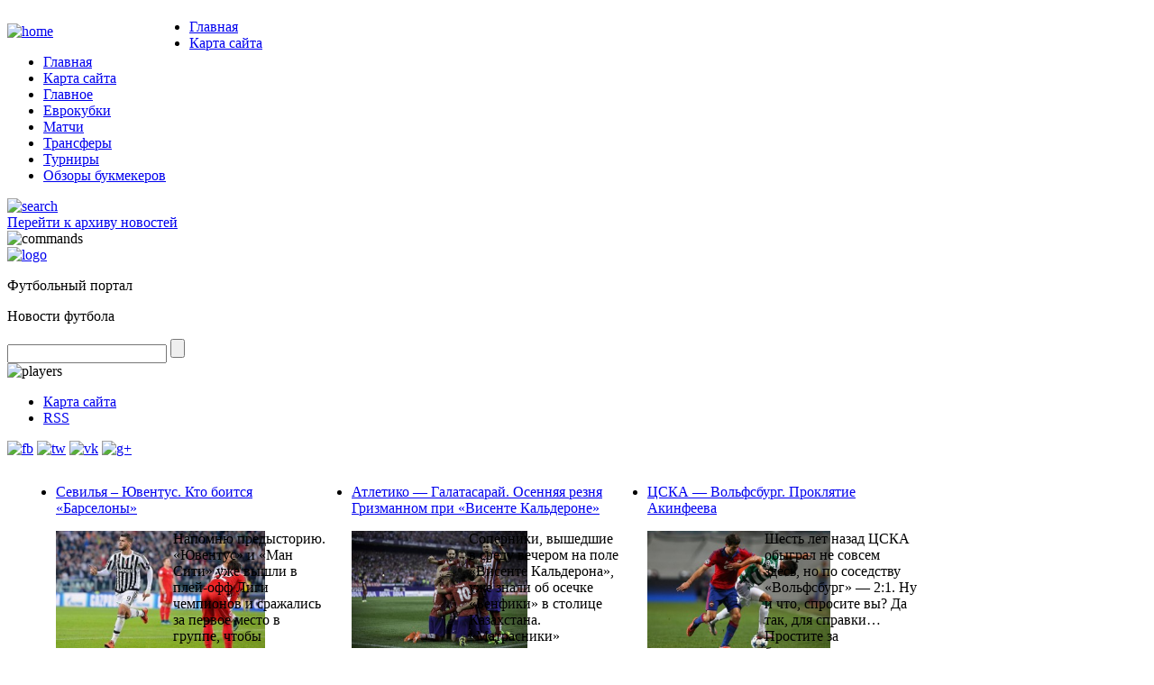

--- FILE ---
content_type: text/html; charset=UTF-8
request_url: https://ffdr.com.ua/2016/01/psv-cska-ne-bolno-to-i-nuzhno-bylo/
body_size: 72620
content:
<!DOCTYPE html PUBLIC "-//W3C//DTD XHTML 1.0 Transitional//EN" "http://www.w3.org/TR/xhtml1/DTD/xhtml1-transitional.dtd">
<html xmlns="http://www.w3.org/1999/xhtml" dir="ltr" lang="ru-RU" prefix="og: https://ogp.me/ns#">
<head profile="http://gmpg.org/xfn/11">
<meta http-equiv="Content-Type" content="text/html; charset=UTF-8" />
<meta http-equiv="X-UA-Compatible" content="IE=EmulateIE7" />

<script type="text/javascript" src="https://ffdr.com.ua/wp-content/themes/railways/script.js"></script>
<link rel="stylesheet" href="https://ffdr.com.ua/wp-content/themes/railways/style.css" type="text/css" media="screen" />
<!--[if IE 6]><link rel="stylesheet" href="https://ffdr.com.ua/wp-content/themes/railways/style.ie6.css" type="text/css" media="screen" /><![endif]-->
<!--[if IE 7]><link rel="stylesheet" href="https://ffdr.com.ua/wp-content/themes/railways/style.ie7.css" type="text/css" media="screen" /><![endif]-->
<link rel="alternate" type="application/rss+xml" title="RSS-лента FF.DR | Футбольный портал | Новости футбола" href="https://ffdr.com.ua/feed/" />
<link rel="alternate" type="application/atom+xml" title="Atom-лента FF.DR | Футбольный портал | Новости футбола" href="https://ffdr.com.ua/feed/atom/" /> 
<link rel="pingback" href="https://ffdr.com.ua/xmlrpc.php" />

		<!-- All in One SEO 4.5.2.1 - aioseo.com -->
		<title>ПСВ – ЦСКА. Не больно-то и нужно было! | FF.DR | Футбольный портал | Новости футбола</title>
		<meta name="description" content="Перед ПСВ в последнем туре стояла ясная и четкая задача -побеждать ЦСКА и выходить в плей-офф со второго места, без каких-либо оглядок на матч в Вольфсбурге. Нет, в случае поражения там «МЮ», которое в итоге и случилось, голландцам хватило бы и ничьей, ввиду преимущества над англичанами по личным встречам, но думать о таком раскладе вряд" />
		<meta name="robots" content="max-image-preview:large" />
		<link rel="canonical" href="https://ffdr.com.ua/2016/01/psv-cska-ne-bolno-to-i-nuzhno-bylo/" />
		<meta name="generator" content="All in One SEO (AIOSEO) 4.5.2.1" />
		<meta property="og:locale" content="ru_RU" />
		<meta property="og:site_name" content="FF.DR | Футбольный портал | Новости футбола | Новости мирового и украинского футбола. Онлайн трансляции" />
		<meta property="og:type" content="article" />
		<meta property="og:title" content="ПСВ – ЦСКА. Не больно-то и нужно было! | FF.DR | Футбольный портал | Новости футбола" />
		<meta property="og:description" content="Перед ПСВ в последнем туре стояла ясная и четкая задача -побеждать ЦСКА и выходить в плей-офф со второго места, без каких-либо оглядок на матч в Вольфсбурге. Нет, в случае поражения там «МЮ», которое в итоге и случилось, голландцам хватило бы и ничьей, ввиду преимущества над англичанами по личным встречам, но думать о таком раскладе вряд" />
		<meta property="og:url" content="https://ffdr.com.ua/2016/01/psv-cska-ne-bolno-to-i-nuzhno-bylo/" />
		<meta property="article:published_time" content="2016-01-03T11:26:55+00:00" />
		<meta property="article:modified_time" content="2015-12-29T11:28:29+00:00" />
		<meta name="twitter:card" content="summary_large_image" />
		<meta name="twitter:title" content="ПСВ – ЦСКА. Не больно-то и нужно было! | FF.DR | Футбольный портал | Новости футбола" />
		<meta name="twitter:description" content="Перед ПСВ в последнем туре стояла ясная и четкая задача -побеждать ЦСКА и выходить в плей-офф со второго места, без каких-либо оглядок на матч в Вольфсбурге. Нет, в случае поражения там «МЮ», которое в итоге и случилось, голландцам хватило бы и ничьей, ввиду преимущества над англичанами по личным встречам, но думать о таком раскладе вряд" />
		<script type="application/ld+json" class="aioseo-schema">
			{"@context":"https:\/\/schema.org","@graph":[{"@type":"Article","@id":"https:\/\/ffdr.com.ua\/2016\/01\/psv-cska-ne-bolno-to-i-nuzhno-bylo\/#article","name":"\u041f\u0421\u0412 \u2013 \u0426\u0421\u041a\u0410. \u041d\u0435 \u0431\u043e\u043b\u044c\u043d\u043e-\u0442\u043e \u0438 \u043d\u0443\u0436\u043d\u043e \u0431\u044b\u043b\u043e! | FF.DR | \u0424\u0443\u0442\u0431\u043e\u043b\u044c\u043d\u044b\u0439 \u043f\u043e\u0440\u0442\u0430\u043b | \u041d\u043e\u0432\u043e\u0441\u0442\u0438 \u0444\u0443\u0442\u0431\u043e\u043b\u0430","headline":"\u041f\u0421\u0412 \u2013 \u0426\u0421\u041a\u0410. \u041d\u0435 \u0431\u043e\u043b\u044c\u043d\u043e-\u0442\u043e \u0438 \u043d\u0443\u0436\u043d\u043e \u0431\u044b\u043b\u043e!","author":{"@id":"https:\/\/ffdr.com.ua\/author\/admin\/#author"},"publisher":{"@id":"https:\/\/ffdr.com.ua\/#organization"},"image":{"@type":"ImageObject","url":"https:\/\/ffdr.com.ua\/wp-content\/uploads\/2015\/12\/dzugoev-i-dumbija_14436457271288352730.jpg","width":660,"height":495},"datePublished":"2016-01-03T11:26:55+00:00","dateModified":"2015-12-29T11:28:29+00:00","inLanguage":"ru-RU","mainEntityOfPage":{"@id":"https:\/\/ffdr.com.ua\/2016\/01\/psv-cska-ne-bolno-to-i-nuzhno-bylo\/#webpage"},"isPartOf":{"@id":"https:\/\/ffdr.com.ua\/2016\/01\/psv-cska-ne-bolno-to-i-nuzhno-bylo\/#webpage"},"articleSection":"\u0422\u0443\u0440\u043d\u0438\u0440\u044b"},{"@type":"BreadcrumbList","@id":"https:\/\/ffdr.com.ua\/2016\/01\/psv-cska-ne-bolno-to-i-nuzhno-bylo\/#breadcrumblist","itemListElement":[{"@type":"ListItem","@id":"https:\/\/ffdr.com.ua\/#listItem","position":1,"name":"\u0413\u043b\u0430\u0432\u043d\u0430\u044f \u0441\u0442\u0440\u0430\u043d\u0438\u0446\u0430","item":"https:\/\/ffdr.com.ua\/","nextItem":"https:\/\/ffdr.com.ua\/2016\/#listItem"},{"@type":"ListItem","@id":"https:\/\/ffdr.com.ua\/2016\/#listItem","position":2,"name":"2016","item":"https:\/\/ffdr.com.ua\/2016\/","nextItem":"https:\/\/ffdr.com.ua\/2016\/01\/#listItem","previousItem":"https:\/\/ffdr.com.ua\/#listItem"},{"@type":"ListItem","@id":"https:\/\/ffdr.com.ua\/2016\/01\/#listItem","position":3,"name":"January","item":"https:\/\/ffdr.com.ua\/2016\/01\/","nextItem":"https:\/\/ffdr.com.ua\/2016\/01\/psv-cska-ne-bolno-to-i-nuzhno-bylo\/#listItem","previousItem":"https:\/\/ffdr.com.ua\/2016\/#listItem"},{"@type":"ListItem","@id":"https:\/\/ffdr.com.ua\/2016\/01\/psv-cska-ne-bolno-to-i-nuzhno-bylo\/#listItem","position":4,"name":"\u041f\u0421\u0412 \u2013 \u0426\u0421\u041a\u0410. \u041d\u0435 \u0431\u043e\u043b\u044c\u043d\u043e-\u0442\u043e \u0438 \u043d\u0443\u0436\u043d\u043e \u0431\u044b\u043b\u043e!","previousItem":"https:\/\/ffdr.com.ua\/2016\/01\/#listItem"}]},{"@type":"Organization","@id":"https:\/\/ffdr.com.ua\/#organization","name":"FF.DR | \u0424\u0443\u0442\u0431\u043e\u043b\u044c\u043d\u044b\u0439 \u043f\u043e\u0440\u0442\u0430\u043b | \u041d\u043e\u0432\u043e\u0441\u0442\u0438 \u0444\u0443\u0442\u0431\u043e\u043b\u0430","url":"https:\/\/ffdr.com.ua\/"},{"@type":"Person","@id":"https:\/\/ffdr.com.ua\/author\/admin\/#author","url":"https:\/\/ffdr.com.ua\/author\/admin\/","name":"admin","image":{"@type":"ImageObject","@id":"https:\/\/ffdr.com.ua\/2016\/01\/psv-cska-ne-bolno-to-i-nuzhno-bylo\/#authorImage","url":"https:\/\/secure.gravatar.com\/avatar\/e208816e97a4ae18aaeb3b7b9b4dc518?s=96&d=mm&r=g","width":96,"height":96,"caption":"admin"}},{"@type":"WebPage","@id":"https:\/\/ffdr.com.ua\/2016\/01\/psv-cska-ne-bolno-to-i-nuzhno-bylo\/#webpage","url":"https:\/\/ffdr.com.ua\/2016\/01\/psv-cska-ne-bolno-to-i-nuzhno-bylo\/","name":"\u041f\u0421\u0412 \u2013 \u0426\u0421\u041a\u0410. \u041d\u0435 \u0431\u043e\u043b\u044c\u043d\u043e-\u0442\u043e \u0438 \u043d\u0443\u0436\u043d\u043e \u0431\u044b\u043b\u043e! | FF.DR | \u0424\u0443\u0442\u0431\u043e\u043b\u044c\u043d\u044b\u0439 \u043f\u043e\u0440\u0442\u0430\u043b | \u041d\u043e\u0432\u043e\u0441\u0442\u0438 \u0444\u0443\u0442\u0431\u043e\u043b\u0430","description":"\u041f\u0435\u0440\u0435\u0434 \u041f\u0421\u0412 \u0432 \u043f\u043e\u0441\u043b\u0435\u0434\u043d\u0435\u043c \u0442\u0443\u0440\u0435 \u0441\u0442\u043e\u044f\u043b\u0430 \u044f\u0441\u043d\u0430\u044f \u0438 \u0447\u0435\u0442\u043a\u0430\u044f \u0437\u0430\u0434\u0430\u0447\u0430 -\u043f\u043e\u0431\u0435\u0436\u0434\u0430\u0442\u044c \u0426\u0421\u041a\u0410 \u0438 \u0432\u044b\u0445\u043e\u0434\u0438\u0442\u044c \u0432 \u043f\u043b\u0435\u0439-\u043e\u0444\u0444 \u0441\u043e \u0432\u0442\u043e\u0440\u043e\u0433\u043e \u043c\u0435\u0441\u0442\u0430, \u0431\u0435\u0437 \u043a\u0430\u043a\u0438\u0445-\u043b\u0438\u0431\u043e \u043e\u0433\u043b\u044f\u0434\u043e\u043a \u043d\u0430 \u043c\u0430\u0442\u0447 \u0432 \u0412\u043e\u043b\u044c\u0444\u0441\u0431\u0443\u0440\u0433\u0435. \u041d\u0435\u0442, \u0432 \u0441\u043b\u0443\u0447\u0430\u0435 \u043f\u043e\u0440\u0430\u0436\u0435\u043d\u0438\u044f \u0442\u0430\u043c \u00ab\u041c\u042e\u00bb, \u043a\u043e\u0442\u043e\u0440\u043e\u0435 \u0432 \u0438\u0442\u043e\u0433\u0435 \u0438 \u0441\u043b\u0443\u0447\u0438\u043b\u043e\u0441\u044c, \u0433\u043e\u043b\u043b\u0430\u043d\u0434\u0446\u0430\u043c \u0445\u0432\u0430\u0442\u0438\u043b\u043e \u0431\u044b \u0438 \u043d\u0438\u0447\u044c\u0435\u0439, \u0432\u0432\u0438\u0434\u0443 \u043f\u0440\u0435\u0438\u043c\u0443\u0449\u0435\u0441\u0442\u0432\u0430 \u043d\u0430\u0434 \u0430\u043d\u0433\u043b\u0438\u0447\u0430\u043d\u0430\u043c\u0438 \u043f\u043e \u043b\u0438\u0447\u043d\u044b\u043c \u0432\u0441\u0442\u0440\u0435\u0447\u0430\u043c, \u043d\u043e \u0434\u0443\u043c\u0430\u0442\u044c \u043e \u0442\u0430\u043a\u043e\u043c \u0440\u0430\u0441\u043a\u043b\u0430\u0434\u0435 \u0432\u0440\u044f\u0434","inLanguage":"ru-RU","isPartOf":{"@id":"https:\/\/ffdr.com.ua\/#website"},"breadcrumb":{"@id":"https:\/\/ffdr.com.ua\/2016\/01\/psv-cska-ne-bolno-to-i-nuzhno-bylo\/#breadcrumblist"},"author":{"@id":"https:\/\/ffdr.com.ua\/author\/admin\/#author"},"creator":{"@id":"https:\/\/ffdr.com.ua\/author\/admin\/#author"},"image":{"@type":"ImageObject","url":"https:\/\/ffdr.com.ua\/wp-content\/uploads\/2015\/12\/dzugoev-i-dumbija_14436457271288352730.jpg","@id":"https:\/\/ffdr.com.ua\/2016\/01\/psv-cska-ne-bolno-to-i-nuzhno-bylo\/#mainImage","width":660,"height":495},"primaryImageOfPage":{"@id":"https:\/\/ffdr.com.ua\/2016\/01\/psv-cska-ne-bolno-to-i-nuzhno-bylo\/#mainImage"},"datePublished":"2016-01-03T11:26:55+00:00","dateModified":"2015-12-29T11:28:29+00:00"},{"@type":"WebSite","@id":"https:\/\/ffdr.com.ua\/#website","url":"https:\/\/ffdr.com.ua\/","name":"FF.DR | \u0424\u0443\u0442\u0431\u043e\u043b\u044c\u043d\u044b\u0439 \u043f\u043e\u0440\u0442\u0430\u043b | \u041d\u043e\u0432\u043e\u0441\u0442\u0438 \u0444\u0443\u0442\u0431\u043e\u043b\u0430","description":"\u041d\u043e\u0432\u043e\u0441\u0442\u0438 \u043c\u0438\u0440\u043e\u0432\u043e\u0433\u043e \u0438 \u0443\u043a\u0440\u0430\u0438\u043d\u0441\u043a\u043e\u0433\u043e \u0444\u0443\u0442\u0431\u043e\u043b\u0430. \u041e\u043d\u043b\u0430\u0439\u043d \u0442\u0440\u0430\u043d\u0441\u043b\u044f\u0446\u0438\u0438","inLanguage":"ru-RU","publisher":{"@id":"https:\/\/ffdr.com.ua\/#organization"}}]}
		</script>
		<!-- All in One SEO -->

<link rel="alternate" type="application/rss+xml" title="FF.DR | Футбольный портал | Новости футбола &raquo; Лента комментариев к &laquo;ПСВ – ЦСКА. Не больно-то и нужно было!&raquo;" href="https://ffdr.com.ua/2016/01/psv-cska-ne-bolno-to-i-nuzhno-bylo/feed/" />
<script type="text/javascript">
/* <![CDATA[ */
window._wpemojiSettings = {"baseUrl":"https:\/\/s.w.org\/images\/core\/emoji\/14.0.0\/72x72\/","ext":".png","svgUrl":"https:\/\/s.w.org\/images\/core\/emoji\/14.0.0\/svg\/","svgExt":".svg","source":{"concatemoji":"https:\/\/ffdr.com.ua\/wp-includes\/js\/wp-emoji-release.min.js?ver=6.4.7"}};
/*! This file is auto-generated */
!function(i,n){var o,s,e;function c(e){try{var t={supportTests:e,timestamp:(new Date).valueOf()};sessionStorage.setItem(o,JSON.stringify(t))}catch(e){}}function p(e,t,n){e.clearRect(0,0,e.canvas.width,e.canvas.height),e.fillText(t,0,0);var t=new Uint32Array(e.getImageData(0,0,e.canvas.width,e.canvas.height).data),r=(e.clearRect(0,0,e.canvas.width,e.canvas.height),e.fillText(n,0,0),new Uint32Array(e.getImageData(0,0,e.canvas.width,e.canvas.height).data));return t.every(function(e,t){return e===r[t]})}function u(e,t,n){switch(t){case"flag":return n(e,"\ud83c\udff3\ufe0f\u200d\u26a7\ufe0f","\ud83c\udff3\ufe0f\u200b\u26a7\ufe0f")?!1:!n(e,"\ud83c\uddfa\ud83c\uddf3","\ud83c\uddfa\u200b\ud83c\uddf3")&&!n(e,"\ud83c\udff4\udb40\udc67\udb40\udc62\udb40\udc65\udb40\udc6e\udb40\udc67\udb40\udc7f","\ud83c\udff4\u200b\udb40\udc67\u200b\udb40\udc62\u200b\udb40\udc65\u200b\udb40\udc6e\u200b\udb40\udc67\u200b\udb40\udc7f");case"emoji":return!n(e,"\ud83e\udef1\ud83c\udffb\u200d\ud83e\udef2\ud83c\udfff","\ud83e\udef1\ud83c\udffb\u200b\ud83e\udef2\ud83c\udfff")}return!1}function f(e,t,n){var r="undefined"!=typeof WorkerGlobalScope&&self instanceof WorkerGlobalScope?new OffscreenCanvas(300,150):i.createElement("canvas"),a=r.getContext("2d",{willReadFrequently:!0}),o=(a.textBaseline="top",a.font="600 32px Arial",{});return e.forEach(function(e){o[e]=t(a,e,n)}),o}function t(e){var t=i.createElement("script");t.src=e,t.defer=!0,i.head.appendChild(t)}"undefined"!=typeof Promise&&(o="wpEmojiSettingsSupports",s=["flag","emoji"],n.supports={everything:!0,everythingExceptFlag:!0},e=new Promise(function(e){i.addEventListener("DOMContentLoaded",e,{once:!0})}),new Promise(function(t){var n=function(){try{var e=JSON.parse(sessionStorage.getItem(o));if("object"==typeof e&&"number"==typeof e.timestamp&&(new Date).valueOf()<e.timestamp+604800&&"object"==typeof e.supportTests)return e.supportTests}catch(e){}return null}();if(!n){if("undefined"!=typeof Worker&&"undefined"!=typeof OffscreenCanvas&&"undefined"!=typeof URL&&URL.createObjectURL&&"undefined"!=typeof Blob)try{var e="postMessage("+f.toString()+"("+[JSON.stringify(s),u.toString(),p.toString()].join(",")+"));",r=new Blob([e],{type:"text/javascript"}),a=new Worker(URL.createObjectURL(r),{name:"wpTestEmojiSupports"});return void(a.onmessage=function(e){c(n=e.data),a.terminate(),t(n)})}catch(e){}c(n=f(s,u,p))}t(n)}).then(function(e){for(var t in e)n.supports[t]=e[t],n.supports.everything=n.supports.everything&&n.supports[t],"flag"!==t&&(n.supports.everythingExceptFlag=n.supports.everythingExceptFlag&&n.supports[t]);n.supports.everythingExceptFlag=n.supports.everythingExceptFlag&&!n.supports.flag,n.DOMReady=!1,n.readyCallback=function(){n.DOMReady=!0}}).then(function(){return e}).then(function(){var e;n.supports.everything||(n.readyCallback(),(e=n.source||{}).concatemoji?t(e.concatemoji):e.wpemoji&&e.twemoji&&(t(e.twemoji),t(e.wpemoji)))}))}((window,document),window._wpemojiSettings);
/* ]]> */
</script>
<style id='wp-emoji-styles-inline-css' type='text/css'>

	img.wp-smiley, img.emoji {
		display: inline !important;
		border: none !important;
		box-shadow: none !important;
		height: 1em !important;
		width: 1em !important;
		margin: 0 0.07em !important;
		vertical-align: -0.1em !important;
		background: none !important;
		padding: 0 !important;
	}
</style>
<link rel='stylesheet' id='wp-block-library-css' href='https://ffdr.com.ua/wp-includes/css/dist/block-library/style.min.css?ver=6.4.7' type='text/css' media='all' />
<style id='classic-theme-styles-inline-css' type='text/css'>
/*! This file is auto-generated */
.wp-block-button__link{color:#fff;background-color:#32373c;border-radius:9999px;box-shadow:none;text-decoration:none;padding:calc(.667em + 2px) calc(1.333em + 2px);font-size:1.125em}.wp-block-file__button{background:#32373c;color:#fff;text-decoration:none}
</style>
<style id='global-styles-inline-css' type='text/css'>
body{--wp--preset--color--black: #000000;--wp--preset--color--cyan-bluish-gray: #abb8c3;--wp--preset--color--white: #ffffff;--wp--preset--color--pale-pink: #f78da7;--wp--preset--color--vivid-red: #cf2e2e;--wp--preset--color--luminous-vivid-orange: #ff6900;--wp--preset--color--luminous-vivid-amber: #fcb900;--wp--preset--color--light-green-cyan: #7bdcb5;--wp--preset--color--vivid-green-cyan: #00d084;--wp--preset--color--pale-cyan-blue: #8ed1fc;--wp--preset--color--vivid-cyan-blue: #0693e3;--wp--preset--color--vivid-purple: #9b51e0;--wp--preset--gradient--vivid-cyan-blue-to-vivid-purple: linear-gradient(135deg,rgba(6,147,227,1) 0%,rgb(155,81,224) 100%);--wp--preset--gradient--light-green-cyan-to-vivid-green-cyan: linear-gradient(135deg,rgb(122,220,180) 0%,rgb(0,208,130) 100%);--wp--preset--gradient--luminous-vivid-amber-to-luminous-vivid-orange: linear-gradient(135deg,rgba(252,185,0,1) 0%,rgba(255,105,0,1) 100%);--wp--preset--gradient--luminous-vivid-orange-to-vivid-red: linear-gradient(135deg,rgba(255,105,0,1) 0%,rgb(207,46,46) 100%);--wp--preset--gradient--very-light-gray-to-cyan-bluish-gray: linear-gradient(135deg,rgb(238,238,238) 0%,rgb(169,184,195) 100%);--wp--preset--gradient--cool-to-warm-spectrum: linear-gradient(135deg,rgb(74,234,220) 0%,rgb(151,120,209) 20%,rgb(207,42,186) 40%,rgb(238,44,130) 60%,rgb(251,105,98) 80%,rgb(254,248,76) 100%);--wp--preset--gradient--blush-light-purple: linear-gradient(135deg,rgb(255,206,236) 0%,rgb(152,150,240) 100%);--wp--preset--gradient--blush-bordeaux: linear-gradient(135deg,rgb(254,205,165) 0%,rgb(254,45,45) 50%,rgb(107,0,62) 100%);--wp--preset--gradient--luminous-dusk: linear-gradient(135deg,rgb(255,203,112) 0%,rgb(199,81,192) 50%,rgb(65,88,208) 100%);--wp--preset--gradient--pale-ocean: linear-gradient(135deg,rgb(255,245,203) 0%,rgb(182,227,212) 50%,rgb(51,167,181) 100%);--wp--preset--gradient--electric-grass: linear-gradient(135deg,rgb(202,248,128) 0%,rgb(113,206,126) 100%);--wp--preset--gradient--midnight: linear-gradient(135deg,rgb(2,3,129) 0%,rgb(40,116,252) 100%);--wp--preset--font-size--small: 13px;--wp--preset--font-size--medium: 20px;--wp--preset--font-size--large: 36px;--wp--preset--font-size--x-large: 42px;--wp--preset--spacing--20: 0.44rem;--wp--preset--spacing--30: 0.67rem;--wp--preset--spacing--40: 1rem;--wp--preset--spacing--50: 1.5rem;--wp--preset--spacing--60: 2.25rem;--wp--preset--spacing--70: 3.38rem;--wp--preset--spacing--80: 5.06rem;--wp--preset--shadow--natural: 6px 6px 9px rgba(0, 0, 0, 0.2);--wp--preset--shadow--deep: 12px 12px 50px rgba(0, 0, 0, 0.4);--wp--preset--shadow--sharp: 6px 6px 0px rgba(0, 0, 0, 0.2);--wp--preset--shadow--outlined: 6px 6px 0px -3px rgba(255, 255, 255, 1), 6px 6px rgba(0, 0, 0, 1);--wp--preset--shadow--crisp: 6px 6px 0px rgba(0, 0, 0, 1);}:where(.is-layout-flex){gap: 0.5em;}:where(.is-layout-grid){gap: 0.5em;}body .is-layout-flow > .alignleft{float: left;margin-inline-start: 0;margin-inline-end: 2em;}body .is-layout-flow > .alignright{float: right;margin-inline-start: 2em;margin-inline-end: 0;}body .is-layout-flow > .aligncenter{margin-left: auto !important;margin-right: auto !important;}body .is-layout-constrained > .alignleft{float: left;margin-inline-start: 0;margin-inline-end: 2em;}body .is-layout-constrained > .alignright{float: right;margin-inline-start: 2em;margin-inline-end: 0;}body .is-layout-constrained > .aligncenter{margin-left: auto !important;margin-right: auto !important;}body .is-layout-constrained > :where(:not(.alignleft):not(.alignright):not(.alignfull)){max-width: var(--wp--style--global--content-size);margin-left: auto !important;margin-right: auto !important;}body .is-layout-constrained > .alignwide{max-width: var(--wp--style--global--wide-size);}body .is-layout-flex{display: flex;}body .is-layout-flex{flex-wrap: wrap;align-items: center;}body .is-layout-flex > *{margin: 0;}body .is-layout-grid{display: grid;}body .is-layout-grid > *{margin: 0;}:where(.wp-block-columns.is-layout-flex){gap: 2em;}:where(.wp-block-columns.is-layout-grid){gap: 2em;}:where(.wp-block-post-template.is-layout-flex){gap: 1.25em;}:where(.wp-block-post-template.is-layout-grid){gap: 1.25em;}.has-black-color{color: var(--wp--preset--color--black) !important;}.has-cyan-bluish-gray-color{color: var(--wp--preset--color--cyan-bluish-gray) !important;}.has-white-color{color: var(--wp--preset--color--white) !important;}.has-pale-pink-color{color: var(--wp--preset--color--pale-pink) !important;}.has-vivid-red-color{color: var(--wp--preset--color--vivid-red) !important;}.has-luminous-vivid-orange-color{color: var(--wp--preset--color--luminous-vivid-orange) !important;}.has-luminous-vivid-amber-color{color: var(--wp--preset--color--luminous-vivid-amber) !important;}.has-light-green-cyan-color{color: var(--wp--preset--color--light-green-cyan) !important;}.has-vivid-green-cyan-color{color: var(--wp--preset--color--vivid-green-cyan) !important;}.has-pale-cyan-blue-color{color: var(--wp--preset--color--pale-cyan-blue) !important;}.has-vivid-cyan-blue-color{color: var(--wp--preset--color--vivid-cyan-blue) !important;}.has-vivid-purple-color{color: var(--wp--preset--color--vivid-purple) !important;}.has-black-background-color{background-color: var(--wp--preset--color--black) !important;}.has-cyan-bluish-gray-background-color{background-color: var(--wp--preset--color--cyan-bluish-gray) !important;}.has-white-background-color{background-color: var(--wp--preset--color--white) !important;}.has-pale-pink-background-color{background-color: var(--wp--preset--color--pale-pink) !important;}.has-vivid-red-background-color{background-color: var(--wp--preset--color--vivid-red) !important;}.has-luminous-vivid-orange-background-color{background-color: var(--wp--preset--color--luminous-vivid-orange) !important;}.has-luminous-vivid-amber-background-color{background-color: var(--wp--preset--color--luminous-vivid-amber) !important;}.has-light-green-cyan-background-color{background-color: var(--wp--preset--color--light-green-cyan) !important;}.has-vivid-green-cyan-background-color{background-color: var(--wp--preset--color--vivid-green-cyan) !important;}.has-pale-cyan-blue-background-color{background-color: var(--wp--preset--color--pale-cyan-blue) !important;}.has-vivid-cyan-blue-background-color{background-color: var(--wp--preset--color--vivid-cyan-blue) !important;}.has-vivid-purple-background-color{background-color: var(--wp--preset--color--vivid-purple) !important;}.has-black-border-color{border-color: var(--wp--preset--color--black) !important;}.has-cyan-bluish-gray-border-color{border-color: var(--wp--preset--color--cyan-bluish-gray) !important;}.has-white-border-color{border-color: var(--wp--preset--color--white) !important;}.has-pale-pink-border-color{border-color: var(--wp--preset--color--pale-pink) !important;}.has-vivid-red-border-color{border-color: var(--wp--preset--color--vivid-red) !important;}.has-luminous-vivid-orange-border-color{border-color: var(--wp--preset--color--luminous-vivid-orange) !important;}.has-luminous-vivid-amber-border-color{border-color: var(--wp--preset--color--luminous-vivid-amber) !important;}.has-light-green-cyan-border-color{border-color: var(--wp--preset--color--light-green-cyan) !important;}.has-vivid-green-cyan-border-color{border-color: var(--wp--preset--color--vivid-green-cyan) !important;}.has-pale-cyan-blue-border-color{border-color: var(--wp--preset--color--pale-cyan-blue) !important;}.has-vivid-cyan-blue-border-color{border-color: var(--wp--preset--color--vivid-cyan-blue) !important;}.has-vivid-purple-border-color{border-color: var(--wp--preset--color--vivid-purple) !important;}.has-vivid-cyan-blue-to-vivid-purple-gradient-background{background: var(--wp--preset--gradient--vivid-cyan-blue-to-vivid-purple) !important;}.has-light-green-cyan-to-vivid-green-cyan-gradient-background{background: var(--wp--preset--gradient--light-green-cyan-to-vivid-green-cyan) !important;}.has-luminous-vivid-amber-to-luminous-vivid-orange-gradient-background{background: var(--wp--preset--gradient--luminous-vivid-amber-to-luminous-vivid-orange) !important;}.has-luminous-vivid-orange-to-vivid-red-gradient-background{background: var(--wp--preset--gradient--luminous-vivid-orange-to-vivid-red) !important;}.has-very-light-gray-to-cyan-bluish-gray-gradient-background{background: var(--wp--preset--gradient--very-light-gray-to-cyan-bluish-gray) !important;}.has-cool-to-warm-spectrum-gradient-background{background: var(--wp--preset--gradient--cool-to-warm-spectrum) !important;}.has-blush-light-purple-gradient-background{background: var(--wp--preset--gradient--blush-light-purple) !important;}.has-blush-bordeaux-gradient-background{background: var(--wp--preset--gradient--blush-bordeaux) !important;}.has-luminous-dusk-gradient-background{background: var(--wp--preset--gradient--luminous-dusk) !important;}.has-pale-ocean-gradient-background{background: var(--wp--preset--gradient--pale-ocean) !important;}.has-electric-grass-gradient-background{background: var(--wp--preset--gradient--electric-grass) !important;}.has-midnight-gradient-background{background: var(--wp--preset--gradient--midnight) !important;}.has-small-font-size{font-size: var(--wp--preset--font-size--small) !important;}.has-medium-font-size{font-size: var(--wp--preset--font-size--medium) !important;}.has-large-font-size{font-size: var(--wp--preset--font-size--large) !important;}.has-x-large-font-size{font-size: var(--wp--preset--font-size--x-large) !important;}
.wp-block-navigation a:where(:not(.wp-element-button)){color: inherit;}
:where(.wp-block-post-template.is-layout-flex){gap: 1.25em;}:where(.wp-block-post-template.is-layout-grid){gap: 1.25em;}
:where(.wp-block-columns.is-layout-flex){gap: 2em;}:where(.wp-block-columns.is-layout-grid){gap: 2em;}
.wp-block-pullquote{font-size: 1.5em;line-height: 1.6;}
</style>
<link rel='stylesheet' id='wp-pagenavi-css' href='https://ffdr.com.ua/wp-content/plugins/wp-pagenavi/pagenavi-css.css?ver=2.70' type='text/css' media='all' />
<script type="text/javascript" src="https://ffdr.com.ua/wp-includes/js/jquery/jquery.min.js?ver=3.7.1" id="jquery-core-js"></script>
<script type="text/javascript" src="https://ffdr.com.ua/wp-includes/js/jquery/jquery-migrate.min.js?ver=3.4.1" id="jquery-migrate-js"></script>
<script type="text/javascript" src="http://ffdr.com.ua/wp-content/plugins/content-slide/js/coin-slider.js?ver=6.4.7" id="content_slider-js"></script>
<link rel="https://api.w.org/" href="https://ffdr.com.ua/wp-json/" /><link rel="alternate" type="application/json" href="https://ffdr.com.ua/wp-json/wp/v2/posts/665" /><link rel="EditURI" type="application/rsd+xml" title="RSD" href="https://ffdr.com.ua/xmlrpc.php?rsd" />
<meta name="generator" content="WordPress 6.4.7" />
<link rel='shortlink' href='https://ffdr.com.ua/?p=665' />
<link rel="alternate" type="application/json+oembed" href="https://ffdr.com.ua/wp-json/oembed/1.0/embed?url=https%3A%2F%2Fffdr.com.ua%2F2016%2F01%2Fpsv-cska-ne-bolno-to-i-nuzhno-bylo%2F" />
<link rel="alternate" type="text/xml+oembed" href="https://ffdr.com.ua/wp-json/oembed/1.0/embed?url=https%3A%2F%2Fffdr.com.ua%2F2016%2F01%2Fpsv-cska-ne-bolno-to-i-nuzhno-bylo%2F&#038;format=xml" />
<script type="text/javascript">
	var $jquery = jQuery.noConflict(); 
	$jquery(document).ready(function() 
	{
		$jquery('#wpcontent_slider').coinslider(
	{ 
	width: 750, 
	height: 300, 
	spw: 7, 
	sph: 5, 
	delay: 3000, 
	sDelay: 30, 
	opacity: 0.7, 
	titleSpeed: 500, 
	effect: 'random', 
	navigation: true, 
	links : true, 
	hoverPause: true });
		});
	</script>
<style type="text/css" media="screen">
		
#wpcontent_slider_container
{
	overflow: hidden; position: relative; padding:0px;margin:0px; text-align:center; width:750px !important;
	height:300px !important;
}
#wpcontent_slider 
{ overflow: hidden; position: relative; font-family:\'Trebuchet MS\', Helvetica, sans-serif;border:0px solid #ffffff; text-align:left;}
#wpcontent_slider a,#wpcontent_slider a img { border: none; text-decoration: none; outline: none; }
#wpcontent_slider h4,#wpcontent_slider h4 a 
{margin: 0px;padding: 0px; font-family: 'Trebuchet MS', Helvetica, sans-serif;
text-decoration:none;font-size: 18px; color:#ffffff;}
#wpcontent_slider .cs-title {width: 100%;padding: 10px; background: #ffffff; color: #000000; font-family: 'Trebuchet MS', Helvetica, sans-serif; font-size: 12px; letter-spacing: normal;line-height: normal;}
#wpcontent_slider_container .cs-prev,#wpcontent_slider_container .cs-next {font-weight: bold;background: #000000;
font-size: 28px; font-family: "Courier New", Courier, monospace; color: #ffffff !important;
padding: 0px 10px;-moz-border-radius: 5px;-khtml-border-radius: 5px;-webkit-border-radius: 5px;}
#wpcontent_slider_container .cs-buttons { font-size: 0px; padding: 10px 0px 10px 0px;
margin:0px auto; float:left;clear:left;
}
#wpcontent_slider_container .cs-buttons a { outline:none; margin-left: 5px; height: 10px; width: 10px; float: left; border: 1px solid #000000; color: #000000; text-indent: -1000px; 
}
#wpcontent_slider_container .cs-active { background-color: #000000; color: #FFFFFF; }
#wpcs_link_love,#wpcs_link_love a{display:none;}
</style>
<!-- End Content Slider Settings -->

<script type="text/javascript">
	window._wp_rp_static_base_url = 'https://wprp.zemanta.com/static/';
	window._wp_rp_wp_ajax_url = "https://ffdr.com.ua/wp-admin/admin-ajax.php";
	window._wp_rp_plugin_version = '3.6';
	window._wp_rp_post_id = '665';
	window._wp_rp_num_rel_posts = '5';
	window._wp_rp_thumbnails = false;
	window._wp_rp_post_title = '%D0%9F%D0%A1%D0%92+%E2%80%93+%D0%A6%D0%A1%D0%9A%D0%90.+%D0%9D%D0%B5+%D0%B1%D0%BE%D0%BB%D1%8C%D0%BD%D0%BE-%D1%82%D0%BE+%D0%B8+%D0%BD%D1%83%D0%B6%D0%BD%D0%BE+%D0%B1%D1%8B%D0%BB%D0%BE%21';
	window._wp_rp_post_tags = ['%D0%A2%D1%83%D1%80%D0%BD%D0%B8%D1%80%D1%8B', '75', 'alt', 'a'];
	window._wp_rp_promoted_content = false;
</script>
<script type="text/javascript" src="https://wprp.zemanta.com/static/js/loader.js?version=3.6" async></script>
<link rel="stylesheet" href="https://ffdr.com.ua/wp-content/themes/railways/sws/css/wg-settings.css" type="text/css" media="screen" />
 <style  type="text/css">
 ul.art-menu {left:0;}#wpcontent_slider_container {margin: 0px auto !important;} .art-nav {position: absolute;
       overflow: hidden;top:5px;left:170px;}.art-nav .l, .art-nav .r {
       background-image:none;
      }
      .art-nav {
       background-image:none;
      } .art-Header-LogoLink {width:460px;height:95px;top:120px;left:150px;}.art-Logo {display: none;} 

.loop_post_tumb {
float:left !important;}
.left, .right {
}

 </style>
</head>

<body>
<div id="allbgtop"><div id="allbgbott">

<div id="art-main">
<div class="art-Sheet">
    <div class="art-Sheet-tl"></div>
    <div class="art-Sheet-tr"></div>
    <div class="art-Sheet-bl"></div>
    <div class="art-Sheet-br"></div>
    <div class="art-Sheet-tc"></div>
    <div class="art-Sheet-bc"></div>
    <div class="art-Sheet-cl"></div>
    <div class="art-Sheet-cr"></div>
    <div class="art-Sheet-cc"></div>
    <div class="art-Sheet-body">

﻿<div class="art-Header">
   <div id="b0d-menu-nav">
   <a href="/" id="home-link"><img src="http://ffdr.com.ua/wp-content/themes/railways/sws/img/home.jpg" id="home" alt="home"></a>
   <div class="menu-bk-container"><ul id="menu-bk" class="menu"><li id="menu-item-779" class="menu-item menu-item-type-custom menu-item-object-custom menu-item-home menu-item-779"><a href="http://ffdr.com.ua/">Главная</a></li>
<li id="menu-item-780" class="menu-item menu-item-type-post_type menu-item-object-page menu-item-780"><a href="https://ffdr.com.ua/karta-sajta/">Карта сайта</a></li>
<li id="menu-item-781" class="menu-item menu-item-type-taxonomy menu-item-object-category menu-item-781"><a href="https://ffdr.com.ua/category/glavnoe/">Главное</a></li>
<li id="menu-item-782" class="menu-item menu-item-type-taxonomy menu-item-object-category menu-item-782"><a href="https://ffdr.com.ua/category/evrokubki/">Еврокубки</a></li>
<li id="menu-item-783" class="menu-item menu-item-type-taxonomy menu-item-object-category menu-item-783"><a href="https://ffdr.com.ua/category/matchi/">Матчи</a></li>
<li id="menu-item-784" class="menu-item menu-item-type-taxonomy menu-item-object-category menu-item-784"><a href="https://ffdr.com.ua/category/transfery/">Трансферы</a></li>
<li id="menu-item-785" class="menu-item menu-item-type-taxonomy menu-item-object-category current-post-ancestor current-menu-parent current-post-parent menu-item-785"><a href="https://ffdr.com.ua/category/turniry/">Турниры</a></li>
<li id="menu-item-786" class="menu-item menu-item-type-taxonomy menu-item-object-category menu-item-786"><a href="https://ffdr.com.ua/category/obzory-bukmekerov/">Обзоры букмекеров</a></li>
</ul></div>	<!--	<ul>
			<li><a href="/category/glavnoe/">Главное</a></li>
			<li><a href="/category/evrokubki/">Еврокубки</a></li>
			<li><a href="/category/matchi/">Матчи</a></li>
			<li><a href="/category/transfery/">Трансферы</a></li>
			<li><a href="/category/turniry/">Турниры</a></li>
			<li><a href="/category/obzory-bukmekerov/">Обзоры букмекеров <span class="crow"></a>
				<ul>
					<li class="inner"><a href="/2016/03/obzor-bukmekerskoj-kontory-marafon/">Марафон</a></li>
					<li class="inner"><a href="/2016/03/obzor-bukmekerskoj-kontory-william-hill/">William Hill</a></li>
					<li class="inner"><a href="/2016/03/obzor-bukmekerskoj-kontory-1xbet/">1xBet</a></li>
					<li class="inner"><a href="/2016/03/obzor-bukmekerskoj-kontory-parimatch/">Parimatch</a></li>
					<li class="inner"><a href="/2016/03/obzor-bukmekerskoj-kontory-winlinebet/">Winlinebet</a></li>
					<li class="inner"><a href="/2016/03/obzor-bukmekerskoj-kontory-olimp/">Олимп</a></li>
					<li class="inner"><a href="/2016/03/obzor-bukmekerskoj-kontory-titanbet/">Titanbet</a></li>
					<li class="inner"><a href="/2016/03/obzor-bukmekerskoj-kontory-rivalo/">Rivalo</a></li>
					<li class="inner"><a href="/2016/03/obzor-bukmekerskoj-kontory-bet365/">Bet365</a></li>
					<li class="inner"><a href="/2016/03/obzor-bukmekerskoj-kontory-leonbets/">Leonbets</a></li>
					<li class="inner"><a href="/2016/03/obzor-bukmekerskoj-kontory-sportingbet/">Sportingbet</a></li>
					<li class="inner"><a href="/2016/03/obzor-bukmekerskoj-kontory-10bet/">10bet</a></li>
					<li class="inner"><a href="/2016/03/obzor-bukmekerskoj-kontory-fonbet/">Fonbet</a></li>
				</ul>
			</li>

			<!--<li>
				<a href="#">Футбол <span class="crow"></span></a>
				<ul>
					<li class="inner"><a href="#">Футбол</a></li>
					<li class="inner"><a href="#">Футбол</a></li>
				</ul>
			</li>
			<li><a href="#">Евро-2016</a></li>
			<li><a href="#">Лига Чемпионов</a></li>
			<li><a href="#">Лига Европы</a></li>
			<li>
				<a href="#">Другое<span class="crow"></span></a>
				<ul>
					<li class="inner"><a href="#">Другое</a></li>
					<li class="inner"><a href="#">Другое</a></li>
				</ul>
			</li>
		</ul>-->
		<div id="b0d-login">
			<!--<a href="#">Мобильная версия</a> 
			<a href="#"><img src="http://ffdr.com.ua/wp-content/themes/railways/sws/img/login.jpg" alt="login"/>Вход</a>--->
			<a href="#" id="search-top"><img src="http://ffdr.com.ua/wp-content/themes/railways/sws/img/search.jpg" alt="search"></a>
		</div>
	</div>
	<div id="b0d-commands-archive">
		<div id="b0d-archive">
			<a href="/category/glavnoe/">Перейти к архиву новостей</a>
		</div>
		<div id="b0d-commands">
			<img src="http://ffdr.com.ua/wp-content/themes/railways/sws/img/commands.jpg" alt="commands"/>
		</div>
	</div>
	<div id="b0d-logo-search">
		<div id="b0d-logo">
			<a href="/"><img src="http://ffdr.com.ua/wp-content/themes/railways/sws/img/logotype.jpg" alt="logo"/></a>
		</div>
		<div id="slogan">
			<p>Футбольный портал</p>
			<p>Новости футбола</p>
		</div>
		<div id="search-bet">
			<!--<div id="b0d-bet">
				<a href="#">Сделать ставку</a>
			</div>-->
			<div id="b0d-search">
				<form action="http://ffdr.com.ua/" name="searchform" method="post">
					<input type="text" id="search" name="s" size="20" maxlength="130">
				
				<input  id="search-submit" type="submit" name="search" value=""></form>
			</div>
		</div>
		<img src="http://ffdr.com.ua/wp-content/themes/railways/sws/img/players.png" id="players" alt="players"/>
	</div>
	<div id="b0d-second-menu">
		<ul>
			<li><a href="/karta-sajta/">Карта сайта</a></li>
			<li><a href="/feed/">RSS</a></li>
			<!--<li><a href="#">Контакты</a></li>
			<li><a href="#">Реклама</a></li>
			<li><a href="#">Информеры</a></li>
			<li><a href="#">Мобильная версия</a></li>-->
		</ul>
		<div id="social">
			<a href="#"><img src="http://ffdr.com.ua/wp-content/themes/railways/sws/img/facebook.jpg" alt="fb"/></a>
			<a href="#"><img src="http://ffdr.com.ua/wp-content/themes/railways/sws/img/twiter.jpg" alt="tw"/></a>
			<a href="#"><img src="http://ffdr.com.ua/wp-content/themes/railways/sws/img/vk.jpg" alt="vk"/></a>
			<a href="#"><img src="http://ffdr.com.ua/wp-content/themes/railways/sws/img/google.jpg" alt="g+"/></a>
		</div>
	</div>
<div class="art-nav">
	<ul class="art-menu">
		<li><a href="http://ffdr.com.ua"><span class="l"></span><span class="r"></span><span class="t">Главная</span></a></li><li class="page_item page-item-27"><a href="https://ffdr.com.ua/karta-sajta/"><span class="l"></span><span class="r"></span><span class="t">Карта сайта</span></a></li>
	</ul>
</div>

</div><!--Топ фронт-->
<div class="art-sidebar6">      
<div class="widget widget_previu FrontTop"> <ul class="prev"> 
			<li class="div1" style="width:300px; margin:14px;float:left">
			
		 	                        <a class="" href="https://ffdr.com.ua/2016/01/sevilya-yuventus-kto-boitsya-barselony/">
	                             Севилья – Ювентус. Кто боится «Барселоны»	                              </a><p></p> 		               			
			  			  
			  <div class="imgbox" style="
					width:130px;
					height:130px;
					float:left;
					margin-left:0px;">
			  <a  href="https://ffdr.com.ua/2016/01/sevilya-yuventus-kto-boitsya-barselony/">
	                <img class=""
					style="
					width:232.142857143px;
					height:130px;
					top:0px;
					left:-51.0714285714px;"
					src="http://ffdr.com.ua/wp-content/uploads/2015/12/morata-juventus-sevilla-644x362-300x168.jpg" alt="Севилья – Ювентус. Кто боится «Барселоны»" />
	           </a> 
			   </div>
			   
			   
				  					<p>
			      <p>Напомню предысторию. «Ювентус» и «Ман Сити» уже вышли в плей-офф Лиги чемпионов и сражались за первое место в группе, чтобы гарантированно не попасть на «Барселону», «Реал», «Баварию»&#8230; «Ювентус» в этой борьбе лидировал,...&nbsp;<a href='https://ffdr.com.ua/2016/01/sevilya-yuventus-kto-boitsya-barselony/'><br>Читать полностью</a></p>			           </p> 			  </li>
			  
			  


         
			<li class="div1" style="width:300px; margin:14px;float:left">
			
		 	                        <a class="" href="https://ffdr.com.ua/2015/12/atletiko-galatasaraj-osennyaya-reznya-grizmannom-pri-visente-kalderone/">
	                             Атлетико &#8212; Галатасарай. Осенняя резня Гризманном при «Висенте Кальдероне»	                              </a><p></p> 		               			
			  			  
			  <div class="imgbox" style="
					width:130px;
					height:130px;
					float:left;
					margin-left:0px;">
			  <a  href="https://ffdr.com.ua/2015/12/atletiko-galatasaraj-osennyaya-reznya-grizmannom-pri-visente-kalderone/">
	                <img class=""
					style="
					width:195px;
					height:130px;
					top:0px;
					left:-32.5px;"
					src="http://ffdr.com.ua/wp-content/uploads/2015/12/Club+Atletico+de+Madrid+v+FC+Barcelona+La+oucaZm7ZuWTx-300x200.jpg" alt="Атлетико &#8212; Галатасарай. Осенняя резня Гризманном при «Висенте Кальдероне»" />
	           </a> 
			   </div>
			   
			   
				  					<p>
			      <p>Соперники, вышедшие в среду вечером на поле «Висенте Кальдерона», уже знали об осечке «Бенфики» в столице Казахстана. «Матрасники» заполучили шанс догнать лидера группы и перенести борьбу за первую позицию на личное противостояние...&nbsp;<a href='https://ffdr.com.ua/2015/12/atletiko-galatasaraj-osennyaya-reznya-grizmannom-pri-visente-kalderone/'><br>Читать полностью</a></p>			           </p> 			  </li>
			  
			  


         
			<li class="div1" style="width:300px; margin:14px;float:left">
			
		 	                        <a class="" href="https://ffdr.com.ua/2015/12/cska-volfsburg-proklyatie-akinfeeva/">
	                             ЦСКА &#8212; Вольфсбург. Проклятие Акинфеева	                              </a><p></p> 		               			
			  			  
			  <div class="imgbox" style="
					width:130px;
					height:130px;
					float:left;
					margin-left:0px;">
			  <a  href="https://ffdr.com.ua/2015/12/cska-volfsburg-proklyatie-akinfeeva/">
	                <img class=""
					style="
					width:203.125px;
					height:130px;
					top:0px;
					left:-36.5625px;"
					src="http://ffdr.com.ua/wp-content/uploads/2015/12/main23116077_1c08df5fb96688de5cb20ef3a9e1980d-300x192.jpg" alt="ЦСКА &#8212; Вольфсбург. Проклятие Акинфеева" />
	           </a> 
			   </div>
			   
			   
				  					<p>
			      <p>Шесть лет назад ЦСКА обыграл не совсем здесь, но по соседству «Вольфсбург» &#8212; 2:1. Ну и что, спросите вы? Да так, для справки&#8230;
Простите за банальность, но команды подходили к решающему, почти на вылет поединку в разном состоянии....&nbsp;<a href='https://ffdr.com.ua/2015/12/cska-volfsburg-proklyatie-akinfeeva/'><br>Читать полностью</a></p>			           </p> 			  </li>
			  
			  


          </ul> </div>	<div style="clear:both;"></div>   
  </div><div class="cleared"></div><div class="art-contentLayout">
<div class="art-content">
<div class="cleared"></div>
               <div class="art-sidebar6 box2"> <div class="swsbox BOX2"></div></div><div class="cleared"></div>


<div class="art-Post">
    <div class="art-Post-body">
<div class="art-Post-inner art-article">
<h2 class="art-PostHeader">
<a href="https://ffdr.com.ua/2016/01/psv-cska-ne-bolno-to-i-nuzhno-bylo/" rel="bookmark" title="Постоянная ссылка на ПСВ – ЦСКА. Не больно-то и нужно было!">
ПСВ – ЦСКА. Не больно-то и нужно было!</a>
</h2>
<div class="art-PostHeaderIcons art-metadata-icons">
03.01.2016 | Автор: <a href="https://ffdr.com.ua/author/admin/" title="Записи admin" rel="author">admin</a>
</div>
<div class="art-PostContent sngl">

          <p><a href="http://ffdr.com.ua/wp-content/uploads/2015/12/dzugoev-i-dumbija_14436457271288352730.jpg"><img loading="lazy" decoding="async" width="300" height="225" class="alignleft size-medium wp-image-666" title="dzugoev-i-dumbija_14436457271288352730" src="http://ffdr.com.ua/wp-content/uploads/2015/12/dzugoev-i-dumbija_14436457271288352730-300x225.jpg" alt="" style="width:300px;height:225px;" srcset="https://ffdr.com.ua/wp-content/uploads/2015/12/dzugoev-i-dumbija_14436457271288352730-300x225.jpg 300w, https://ffdr.com.ua/wp-content/uploads/2015/12/dzugoev-i-dumbija_14436457271288352730-400x300.jpg 400w, https://ffdr.com.ua/wp-content/uploads/2015/12/dzugoev-i-dumbija_14436457271288352730.jpg 660w" sizes="(max-width: 300px) 100vw, 300px" /></a>Перед ПСВ в последнем туре стояла ясная и четкая задача -побеждать ЦСКА и выходить в плей-офф со второго места, без каких-либо оглядок на матч в Вольфсбурге. Нет, в случае поражения там «МЮ», которое в итоге и случилось, голландцам хватило бы и ничьей, ввиду преимущества над англичанами по личным встречам, но думать о таком раскладе вряд ли стоило.</p>
<p><span id="more-665"></span>У ЦСКА же была возможность побороться за утешительную путевку в Лигу Европы в очной встрече с командой, которую армейцы могли обойти в таблице в случае победы.</p>
<p>Голландцы начали очень активно, подгоняемые трибунами, но со стартовым натиском соперника ЦСКА справился, а затем гости начали потихоньку переводить игру в центр поля и на половину соперника, сумев добиться того, что в первом тайме опасных моментов практически не возникало. Можно вспомнить разве что удар со штрафного Тошича, но Зут, не без усилий, с ним справился.</p>
<p>Время шло, ПСВ вроде бы устраивала ничья, с учетом того, что «МЮ» проигрывал в Вольфсбурге, и такое положение вещей немного расслабило команду Коку. Расслабило настолько, что голландцы не заметили, как под конец матча ЦСКА перехватил инициативу! А на 75-й минуте произошел несчастный случай &#8212; после розыгрыша углового Гуардадо зацепил на линии собственной штрафной Тошича, и Фернандес Борбалан указал на «точку».</p>
<p>Игнашевич легко реализовал пенальти, дав надежду болельщикам «МЮ», верившим в те минуты в подарок от ЦСКА больше, чем в способность собственной команды справиться с «Вольфсбургом». И вот тут, почувствовав, что запахло жареным, ПСВ наконец-то проснулся и ожидаемо понесся вперед.</p>
<p>Как и в параллельном матче, преимущество гостей было недолгим &#8212; уже через две минуты ПСВ разыграл штрафной, и Хендрикс сбросил мяч на Люка Де Йонга, который при полном попустительстве обороны ЦСКА в упор расстрелял цель. Проходит немного времени, МЮ в параллельном матче намекает усилиями Гилявоги на желание побороться за победу, и голландцы, дабы уберечь себя от случайностей, продолжают идти вперед и забивают победный гол.</p>
<p>Игнашевич неудачно сбросил мяч по центру ворот, отражая кросс с левого фланга, и «Мистер Проппер», тщательно прицелившись, уложил мяч в ближний угол ударом с линии штрафной.</p>
<p>Не сказать, что ЦСКА очень уж хотел продлить свое пребывание в еврокубках в Лиге Европы, да и не в той нынче форме находится команда Слуцкого, чтобы приятно удивлять своих поклонников. Чего стоит только тот факт, что на скамейке у армейцев было лишь пять игроков, а Слуцкий в итоге не сделал ни одной замены, но пощекотать нервишки голландцам всё равно удалось.</p>
<p>ПСВ заслуженно занимает второе место в этой группе, показав то, чего не было у «Манчестер Юнайтед» &#8212; желание и умение побеждать. Как минимум на своем поле голландцы выглядели неплохо, да и в том же Манчестере они были ближе к победе, чем их именитый противник.</p>
                  

<div class="wp_rp_wrap  wp_rp_plain" id="wp_rp_first"><div class="wp_rp_content"><h3 class="related_post_title">Читайте так же:</h3><ul class="related_post wp_rp"><li data-position="0" data-poid="in-707" data-post-type="none" ><a href="https://ffdr.com.ua/2016/03/obzor-bukmekerskoj-kontory-leonbets/" class="wp_rp_title">Обзор букмекерской конторы Leonbets</a></li><li data-position="1" data-poid="in-200" data-post-type="none" ><a href="https://ffdr.com.ua/2015/02/liverpul-tottenxem-nostalgiya-po-terri/" class="wp_rp_title">Ливерпуль – Тоттенхэм. Ностальгия по Терри </a></li><li data-position="2" data-poid="in-731" data-post-type="none" ><a href="https://ffdr.com.ua/2016/03/obzor-bukmekerskoj-kontory-william-hill/" class="wp_rp_title">Обзор букмекерской конторы William Hill</a></li><li data-position="3" data-poid="in-734" data-post-type="none" ><a href="https://ffdr.com.ua/2016/03/obzor-bukmekerskoj-kontory-marafon/" class="wp_rp_title">Обзор букмекерской конторы Марафон</a></li><li data-position="4" data-poid="in-585" data-post-type="none" ><a href="https://ffdr.com.ua/2015/12/olimpik-dinamo-nevynosimaya-legkost-protivostoyaniya/" class="wp_rp_title">Олимпик – Динамо. Невыносимая легкость противостояния</a></li></ul></div></div>
</div>
<div class="cleared"></div>
<div class="art-PostFooterIcons art-metadata-icons">
Рубрика: <a href="https://ffdr.com.ua/category/turniry/" rel="category tag">Турниры</a>
</div>

</div>

		<div class="cleared"></div>
    </div>
</div>

<div class="cleared"></div>
               <div class="art-sidebar6 box6"> <div class="swsbox BOX6"></div></div>
<!-- You can start editing here. -->


			<!-- If comments are open, but there are no comments. -->

	 

<div class="art-Post">
    <div class="art-Post-body">
<div class="art-Post-inner art-article">

<div class="art-PostContent">

<div id="respond">
  
  <h3>Оставить комментарий</h3>

<div class="cancel-comment-reply">
	<small><a rel="nofollow" id="cancel-comment-reply-link" href="/2016/01/psv-cska-ne-bolno-to-i-nuzhno-bylo/#respond" style="display:none;">Нажмите, чтобы отменить ответ.</a></small>
</div>


<form action="http://ffdr.com.ua/wp-comments-post.php" method="post" id="commentform">


<p><input type="text" name="author" id="author" value="" size="22" tabindex="1" aria-required='true' />
<label for="author"><small>Имя (обязательно)</small></label></p>

<p><input type="text" name="email" id="email" value="" size="22" tabindex="2" aria-required='true' />
<label for="email"><small>E-mail (не публикуется) (обязательно)</small></label></p>

<p><input type="text" name="url" id="url" value="" size="22" tabindex="3" />
<label for="url"><small>Web-сайт</small></label></p>


<!--<p><small><strong>XHTML:</strong> Вы можете использовать эту разметку: <code>&lt;a href=&quot;&quot; title=&quot;&quot;&gt; &lt;abbr title=&quot;&quot;&gt; &lt;acronym title=&quot;&quot;&gt; &lt;b&gt; &lt;blockquote cite=&quot;&quot;&gt; &lt;cite&gt; &lt;code&gt; &lt;del datetime=&quot;&quot;&gt; &lt;em&gt; &lt;i&gt; &lt;q cite=&quot;&quot;&gt; &lt;s&gt; &lt;strike&gt; &lt;strong&gt; </code></small></p>-->

<p><textarea name="comment" id="comment" cols="100%" rows="10" tabindex="4"></textarea></p>

<p>
	<span class="art-button-wrapper">
		<span class="l"> </span>
		<span class="r"> </span>
		<input class="art-button" type="submit" name="submit" tabindex="5" value="Отправить"/>
	</span>
<input type='hidden' name='comment_post_ID' value='665' id='comment_post_ID' />
<input type='hidden' name='comment_parent' id='comment_parent' value='0' />
</p>
<input id="aia_placeholder" type="hidden">
</form>

</div>

</div>
<div class="cleared"></div>


</div>

		<div class="cleared"></div>
    </div>
</div>

<div class="cleared"></div>
<!-- BOX6 & BOX7 BEGIN -->
 <!-- BOX6 & BOX7 END -->

</div>
<div class="art-sidebar1">      
<div id="search-2" class="widget widget_search"><div class="art-Block">
    <div class="art-Block-body">
<div class="art-BlockContent">
    <div class="art-BlockContent-body">
<form method="get" name="searchform" action="https://ffdr.com.ua/">
<div><input type="text" value="" name="s" style="width: 95%;" />
	<span class="art-button-wrapper">
		<span class="l"> </span>
		<span class="r"> </span>
		<input class="art-button" type="submit" name="search" value="Поиск"/>
	</span>
</div>
</form>


		<div class="cleared"></div>
    </div>
</div>

		<div class="cleared"></div>
    </div>
</div>
</div><div id="nav_menu-3" class="widget widget_nav_menu"><div class="art-Block">
    <div class="art-Block-body">
<div class="art-BlockHeader">
    <div class="l"></div>
    <div class="r"></div>
    <div class="art-header-tag-icon">
        <div class="t">Лучшие букмекеры</div>
    </div>
</div><div class="art-BlockContent">
    <div class="art-BlockContent-body">
<div class="menu-obzory-bk-container"><ul id="menu-obzory-bk" class="menu"><li id="menu-item-787" class="menu-item menu-item-type-post_type menu-item-object-post menu-item-787"><a href="https://ffdr.com.ua/2016/03/obzor-bukmekerskoj-kontory-10bet/">10bet</a></li>
<li id="menu-item-788" class="menu-item menu-item-type-post_type menu-item-object-post menu-item-788"><a href="https://ffdr.com.ua/2016/03/obzor-bukmekerskoj-kontory-1xbet/">1xBet</a></li>
<li id="menu-item-789" class="menu-item menu-item-type-post_type menu-item-object-post menu-item-789"><a href="https://ffdr.com.ua/2016/03/obzor-bukmekerskoj-kontory-bet365/">Bet365</a></li>
<li id="menu-item-790" class="menu-item menu-item-type-post_type menu-item-object-post menu-item-790"><a href="https://ffdr.com.ua/2016/03/obzor-bukmekerskoj-kontory-fonbet/">Fonbet</a></li>
<li id="menu-item-791" class="menu-item menu-item-type-post_type menu-item-object-post menu-item-791"><a href="https://ffdr.com.ua/2016/03/obzor-bukmekerskoj-kontory-leonbets/">Leonbets</a></li>
<li id="menu-item-792" class="menu-item menu-item-type-post_type menu-item-object-post menu-item-792"><a href="https://ffdr.com.ua/2016/03/obzor-bukmekerskoj-kontory-parimatch/">Parimatch</a></li>
<li id="menu-item-793" class="menu-item menu-item-type-post_type menu-item-object-post menu-item-793"><a href="https://ffdr.com.ua/2016/03/obzor-bukmekerskoj-kontory-rivalo/">Rivalo</a></li>
<li id="menu-item-794" class="menu-item menu-item-type-post_type menu-item-object-post menu-item-794"><a href="https://ffdr.com.ua/2016/03/obzor-bukmekerskoj-kontory-sportingbet/">Sportingbet</a></li>
<li id="menu-item-795" class="menu-item menu-item-type-post_type menu-item-object-post menu-item-795"><a href="https://ffdr.com.ua/2016/03/obzor-bukmekerskoj-kontory-titanbet/">Titanbet</a></li>
<li id="menu-item-796" class="menu-item menu-item-type-post_type menu-item-object-post menu-item-796"><a href="https://ffdr.com.ua/2016/03/obzor-bukmekerskoj-kontory-william-hill/">William Hill</a></li>
<li id="menu-item-797" class="menu-item menu-item-type-post_type menu-item-object-post menu-item-797"><a href="https://ffdr.com.ua/2016/03/obzor-bukmekerskoj-kontory-winlinebet/">Winlinebet</a></li>
<li id="menu-item-798" class="menu-item menu-item-type-post_type menu-item-object-post menu-item-798"><a href="https://ffdr.com.ua/2016/03/obzor-bukmekerskoj-kontory-marafon/">Марафон</a></li>
<li id="menu-item-799" class="menu-item menu-item-type-post_type menu-item-object-post menu-item-799"><a href="https://ffdr.com.ua/2016/03/obzor-bukmekerskoj-kontory-olimp/">Олимп</a></li>
<li id="menu-item-909" class="menu-item menu-item-type-post_type menu-item-object-post menu-item-909"><a href="https://ffdr.com.ua/2018/04/obzor-bukmekera-ladbrokes/">Ladbrokes</a></li>
<li id="menu-item-910" class="menu-item menu-item-type-post_type menu-item-object-post menu-item-910"><a href="https://ffdr.com.ua/2018/04/obzor-bukmekera-plyus-minus/">Плюс Минус</a></li>
<li id="menu-item-911" class="menu-item menu-item-type-post_type menu-item-object-post menu-item-911"><a href="https://ffdr.com.ua/2018/04/obzor-bukmekera-bet-at-home/">Плюс Минус</a></li>
<li id="menu-item-912" class="menu-item menu-item-type-post_type menu-item-object-post menu-item-912"><a href="https://ffdr.com.ua/2018/04/obzor-bukmekera-golpas/">Гол+Пас</a></li>
<li id="menu-item-913" class="menu-item menu-item-type-post_type menu-item-object-post menu-item-913"><a href="https://ffdr.com.ua/2018/04/obzor-bukmekera-paddy-power/">Paddy Power</a></li>
<li id="menu-item-914" class="menu-item menu-item-type-post_type menu-item-object-post menu-item-914"><a href="https://ffdr.com.ua/2018/04/obzor-bukmekera-zenit/">Зенит</a></li>
<li id="menu-item-915" class="menu-item menu-item-type-post_type menu-item-object-post menu-item-915"><a href="https://ffdr.com.ua/2018/04/obzor-bukmekera-favorit-sport/">Фаворит</a></li>
</ul></div>
		<div class="cleared"></div>
    </div>
</div>

		<div class="cleared"></div>
    </div>
</div>
</div><div id="nav_menu-2" class="widget widget_nav_menu"><div class="art-Block">
    <div class="art-Block-body">
<div class="art-BlockHeader">
    <div class="l"></div>
    <div class="r"></div>
    <div class="art-header-tag-icon">
        <div class="t">Все о футболе:</div>
    </div>
</div><div class="art-BlockContent">
    <div class="art-BlockContent-body">
<div class="menu-vse-o-futbole-container"><ul id="menu-vse-o-futbole" class="menu"><li id="menu-item-248" class="menu-item menu-item-type-custom menu-item-object-custom menu-item-home menu-item-248"><a href="http://ffdr.com.ua/">Главная</a></li>
<li id="menu-item-249" class="menu-item menu-item-type-post_type menu-item-object-page menu-item-249"><a href="https://ffdr.com.ua/karta-sajta/">Карта сайта</a></li>
<li id="menu-item-250" class="menu-item menu-item-type-taxonomy menu-item-object-category menu-item-250"><a href="https://ffdr.com.ua/category/glavnoe/">Главное</a></li>
<li id="menu-item-251" class="menu-item menu-item-type-taxonomy menu-item-object-category menu-item-251"><a href="https://ffdr.com.ua/category/evrokubki/">Еврокубки</a></li>
<li id="menu-item-252" class="menu-item menu-item-type-taxonomy menu-item-object-category menu-item-252"><a href="https://ffdr.com.ua/category/matchi/">Матчи</a></li>
<li id="menu-item-253" class="menu-item menu-item-type-taxonomy menu-item-object-category menu-item-253"><a href="https://ffdr.com.ua/category/transfery/">Трансферы</a></li>
<li id="menu-item-254" class="menu-item menu-item-type-taxonomy menu-item-object-category current-post-ancestor current-menu-parent current-post-parent menu-item-254"><a href="https://ffdr.com.ua/category/turniry/">Турниры</a></li>
</ul></div>
		<div class="cleared"></div>
    </div>
</div>

		<div class="cleared"></div>
    </div>
</div>
</div><div id="text-2" class="widget widget_text"><div class="art-Block">
    <div class="art-Block-body">
<div class="art-BlockHeader">
    <div class="l"></div>
    <div class="r"></div>
    <div class="art-header-tag-icon">
        <div class="t">Опрос:</div>
    </div>
</div><div class="art-BlockContent">
    <div class="art-BlockContent-body">
			<div class="textwidget"><div>
<div>Какой клуб станет чемпионом Украины?:</div>
<div>
<div id="edit-choice-0-wrapper"><label for="edit-choice-0"><input id="edit-choice-0" type="radio" name="choice" value="0" /> "Шахтер"</label></div>
<div id="edit-choice-1-wrapper"><label for="edit-choice-1"><input id="edit-choice-1" type="radio" name="choice" value="1" /> "Днепр"</label></div>
<div id="edit-choice-2-wrapper"><label for="edit-choice-2"><input id="edit-choice-2" type="radio" name="choice" value="2" /> "Металлист"</label></div>
<div id="edit-choice-3-wrapper"><label for="edit-choice-3"><input id="edit-choice-3" type="radio" name="choice" value="3" /> "Динамо"</label></div>
<div id="edit-choice-4-wrapper"><label for="edit-choice-4"><input id="edit-choice-4" type="radio" name="choice" value="4" /> "Черноморец"</label></div>
<div id="edit-choice-5-wrapper"><label for="edit-choice-5"><input id="edit-choice-5" type="radio" name="choice" value="5" /> Другой клуб</label></div>
</div>
</div>
<input id="edit-vote" type="submit" name="op" value="Голос" /></div>
		
		<div class="cleared"></div>
    </div>
</div>

		<div class="cleared"></div>
    </div>
</div>
</div><div id="text-4" class="widget widget_text"><div class="art-Block">
    <div class="art-Block-body">
<div class="art-BlockContent">
    <div class="art-BlockContent-body">
			<div class="textwidget"><!--<img src="/wp-content/uploads/Untitled2.jpg" width="225" height="236" />--></div>
		
		<div class="cleared"></div>
    </div>
</div>

		<div class="cleared"></div>
    </div>
</div>
</div><div id="text-3" class="widget widget_text"><div class="art-Block">
    <div class="art-Block-body">
<div class="art-BlockContent">
    <div class="art-BlockContent-body">
			<div class="textwidget"><!--<img src="/wp-content/uploads/Untitled1.jpg" width="250" height="400" />---></div>
		
		<div class="cleared"></div>
    </div>
</div>

		<div class="cleared"></div>
    </div>
</div>
</div><div id="text-5" class="widget widget_text"><div class="art-Block">
    <div class="art-Block-body">
<div class="art-BlockContent">
    <div class="art-BlockContent-body">
			<div class="textwidget"><center><img src="/wp-content/uploads/Untitled3.jpg" width="100%" height="auto" /></center></div>
		
		<div class="cleared"></div>
    </div>
</div>

		<div class="cleared"></div>
    </div>
</div>
</div>
</div>
</div>
<div class="cleared"></div>

<!--FootSids begin -->
<!--Боттом Фронт begin-->
<div class="cleared"></div>
<div class="art-sidebar6 123">      
<div  class="widget widget_previu Frontbottom"> <ul class="prev"> 
			<li class="div1" style="width:290px; margin:14px;float:left">
			
		 			
			  			  
			  <div class="imgbox" style="
					width:85px;
					height:140px;
					float:left;
					margin-left:0px;">
			  <a  href="https://ffdr.com.ua/2016/01/pszh-shaxtyor-ibra-mozhet-vsyo/">
	                <img class=""
					style="
					width:237.288135593px;
					height:140px;
					top:0px;
					left:-76.1440677966px;"
					src="http://ffdr.com.ua/wp-content/uploads/2015/12/281878-300x177.jpg" alt="ПСЖ &#8212; Шахтёр. Ибра может всё!" />
	           </a> 
			   </div>
			   
			   	                         <span class="data">02.01.2016</span><br>
							 	                        <a class="" href="https://ffdr.com.ua/2016/01/pszh-shaxtyor-ibra-mozhet-vsyo/">
	                             ПСЖ &#8212; Шахтёр. Ибра может всё!	                              </a> 
				  					<p>
			      <p>У «Шахтера» имеется неплохой опыт побед над грандами в заключительных турах группы ЛЧ, достаточно вспомнить успехи «горняков» в матчах с...&nbsp;<a href='https://ffdr.com.ua/2016/01/pszh-shaxtyor-ibra-mozhet-vsyo/'><br>Читать полностью</a></p>			           </p> 			  </li>
			  
			  


         
			<li class="div1" style="width:290px; margin:14px;float:left">
			
		 			
			  			  
			  <div class="imgbox" style="
					width:85px;
					height:140px;
					float:left;
					margin-left:0px;">
			  <a  href="https://ffdr.com.ua/2016/01/dnepr-vorskla-nu-borodu-ya-dopustim-sbreyu/">
	                <img class=""
					style="
					width:168px;
					height:140px;
					top:0px;
					left:-41.5px;"
					src="http://ffdr.com.ua/wp-content/uploads/2015/12/4-300x250.jpg" alt="Днепр &#8212; Ворскла. «Ну, бороду я, допустим, сбрею&#8230;»" />
	           </a> 
			   </div>
			   
			   	                         <span class="data">01.01.2016</span><br>
							 	                        <a class="" href="https://ffdr.com.ua/2016/01/dnepr-vorskla-nu-borodu-ya-dopustim-sbreyu/">
	                             Днепр &#8212; Ворскла. «Ну, бороду я, допустим, сбрею&#8230;»	                              </a> 
				  					<p>
			      <p>Вынесенный на понедельник матч завершился, на первый взгляд, сенсационно. Впрочем, мы в анонсе предупреждали, что у «Днепра» возникнут проблемы:...&nbsp;<a href='https://ffdr.com.ua/2016/01/dnepr-vorskla-nu-borodu-ya-dopustim-sbreyu/'><br>Читать полностью</a></p>			           </p> 			  </li>
			  
			  


         
			<li class="div1" style="width:290px; margin:14px;float:left">
			
		 			
			  			  
			  <div class="imgbox" style="
					width:85px;
					height:140px;
					float:left;
					margin-left:0px;">
			  <a  href="https://ffdr.com.ua/2015/12/zenit-valensiya-pyat-iz-shesti-shestye-iz-shesti/">
	                <img class=""
					style="
					width:172.839506173px;
					height:140px;
					top:0px;
					left:-43.9197530864px;"
					src="http://ffdr.com.ua/wp-content/uploads/2015/12/1442494431_zenit-300x243.jpg" alt="Зенит – Валенсия. Пять из шести, шестые из шести" />
	           </a> 
			   </div>
			   
			   	                         <span class="data">07.12.2015</span><br>
							 	                        <a class="" href="https://ffdr.com.ua/2015/12/zenit-valensiya-pyat-iz-shesti-shestye-iz-shesti/">
	                             Зенит – Валенсия. Пять из шести, шестые из шести	                              </a> 
				  					<p>
			      <p>Как минимум с прошлого тура подмечено и сейчас особо не скрывается: «Зенит» замахнулся на рекорд 20-летней давности своего «заклятого друга»...&nbsp;<a href='https://ffdr.com.ua/2015/12/zenit-valensiya-pyat-iz-shesti-shestye-iz-shesti/'><br>Читать полностью</a></p>			           </p> 			  </li>
			  
			  


          </ul> </div>	<div style="clear:both;"></div>   
  </div>
<div class="cleared"></div>
<!--Боттом Фронт end -->
<!--FootSids end --><div class="art-Footer">
    <div class="art-Footer-inner">
                <div class="art-Footer-text">
<p>
Все права защищены &copy; 2017 <a href="http://ffdr.com.ua/">FF.DR | Футбольный портал | Новости футбола</a> <br> Новости мирового и украинского футбола. Онлайн трансляции
</p>
<noindex>
<!-- hit.ua -->
<a href='http://hit.ua/?x=119202' target='_blank'>
<script language="javascript" type="text/javascript"><!--
Cd=document;Cr="&"+Math.random();Cp="&s=1";
Cd.cookie="b=b";if(Cd.cookie)Cp+="&c=1";
Cp+="&t="+(new Date()).getTimezoneOffset();
if(self!=top)Cp+="&f=1";
//--></script>
<script language="javascript1.1" type="text/javascript"><!--
if(navigator.javaEnabled())Cp+="&j=1";
//--></script>
<script language="javascript1.2" type="text/javascript"><!--
if(typeof(screen)!='undefined')Cp+="&w="+screen.width+"&h="+
screen.height+"&d="+(screen.colorDepth?screen.colorDepth:screen.pixelDepth);
//--></script>
<script language="javascript" type="text/javascript"><!--
Cd.write("<img src='//c.hit.ua/hit?i=119202&g=0&x=2"+Cp+Cr+
"&r="+escape(Cd.referrer)+"&u="+escape(window.location.href)+
"' border='0' wi"+"dth='1' he"+"ight='1'/>");
//--></script>
<noscript>
<img src='//c.hit.ua/hit?i=119202&amp;g=0&amp;x=2' border='0'/>
</noscript></a>
<!-- / hit.ua -->

<!-- Rating@Mail.ru counter -->
<script type="text/javascript">
var _tmr = window._tmr || (window._tmr = []);
_tmr.push({id: "2749566", type: "pageView", start: (new Date()).getTime()});
(function (d, w, id) {
  if (d.getElementById(id)) return;
  var ts = d.createElement("script"); ts.type = "text/javascript"; ts.async = true; ts.id = id;
  ts.src = (d.location.protocol == "https:" ? "https:" : "http:") + "//top-fwz1.mail.ru/js/code.js";
  var f = function () {var s = d.getElementsByTagName("script")[0]; s.parentNode.insertBefore(ts, s);};
  if (w.opera == "[object Opera]") { d.addEventListener("DOMContentLoaded", f, false); } else { f(); }
})(document, window, "topmailru-code");
</script><noscript><div style="position:absolute;left:-10000px;">
<img src="//top-fwz1.mail.ru/counter?id=2749566;js=na" style="border:0;" height="1" width="1" alt="Рейтинг@Mail.ru" />
</div></noscript>
<!-- //Rating@Mail.ru counter -->
<!-- Rating@Mail.ru logo -->
<a href="http://top.mail.ru/jump?from=2749566">
<img src="//top-fwz1.mail.ru/counter?id=2749566;t=410;l=1" 
style="border:0;" height="31" width="88" alt="Рейтинг@Mail.ru" /></a>
<!-- //Rating@Mail.ru logo -->

<!-- begin of Top100 code -->

<script id="top100Counter" type="text/javascript" src="http://counter.rambler.ru/top100.jcn?4409765"></script>
<noscript>
<a href="http://top100.rambler.ru/navi/4409765/">
<img src="http://counter.rambler.ru/top100.cnt?4409765" alt="Rambler's Top100" border="0" />
</a>

</noscript>
<!-- end of Top100 code -->

</noindex>
</div>
    </div>
    <div class="art-Footer-background">
    </div>
</div>

		<div class="cleared"></div>
    </div>
</div>
<div class="cleared"></div>

</div>

<!-- 95 запросов. 0,485 секунд. -->
<div></div></div><script type="text/javascript" id="advanced-invisible-antispam-js-extra">
/* <![CDATA[ */
var AIA = {"ajaxurl":"https:\/\/ffdr.com.ua\/wp-admin\/admin-ajax.php"};
/* ]]> */
</script>
<script type="text/javascript" src="https://ffdr.com.ua/wp-content/plugins/advanced-invisible-anti-spam/includes/aia.js?ver=1.1" id="advanced-invisible-antispam-js"></script>
</div>
</body>
</html>
